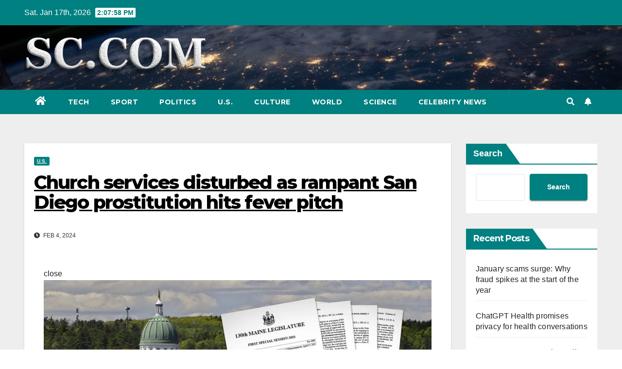

--- FILE ---
content_type: text/html; charset=UTF-8
request_url: https://www.samfordcrimson.com/church-services-disturbed-as-rampant-san-diego-prostitution-hits-fever-pitch-2024-02-04.html
body_size: 16884
content:
<!DOCTYPE html>
<html lang="en-US">
<head>
<meta charset="UTF-8">
<meta name="viewport" content="width=device-width, initial-scale=1">
<link rel="profile" href="https://gmpg.org/xfn/11">
<meta name='robots' content='index, follow, max-image-preview:large, max-snippet:-1, max-video-preview:-1' />

	<!-- This site is optimized with the Yoast SEO plugin v23.1 - https://yoast.com/wordpress/plugins/seo/ -->
	<title>Church services disturbed as rampant San Diego prostitution hits fever pitch -</title>
	<link rel="canonical" href="https://www.samfordcrimson.com/church-services-disturbed-as-rampant-san-diego-prostitution-hits-fever-pitch-2024-02-04.html" />
	<meta property="og:locale" content="en_US" />
	<meta property="og:type" content="article" />
	<meta property="og:title" content="Church services disturbed as rampant San Diego prostitution hits fever pitch -" />
	<meta property="og:description" content="close Video Maine becomes the first state to partially decriminalize prostitution Fox News’ Bryan Llenas reports on six other states considering decriminalizing prostitution while still criminalizing sex trafficking. &#8220;Sexual noises&#8221; pouring out of a San Diego massage parlor that disturbed nearby church services helped launch a police sting operation that uncovered a sex-for-pay operation in [&hellip;]" />
	<meta property="og:url" content="https://www.samfordcrimson.com/church-services-disturbed-as-rampant-san-diego-prostitution-hits-fever-pitch-2024-02-04.html" />
	<meta property="article:published_time" content="2024-02-04T15:04:04+00:00" />
	<meta name="author" content="redactor" />
	<meta name="twitter:card" content="summary_large_image" />
	<meta name="twitter:label1" content="Written by" />
	<meta name="twitter:data1" content="redactor" />
	<meta name="twitter:label2" content="Est. reading time" />
	<meta name="twitter:data2" content="6 minutes" />
	<script type="application/ld+json" class="yoast-schema-graph">{"@context":"https://schema.org","@graph":[{"@type":"WebPage","@id":"https://www.samfordcrimson.com/church-services-disturbed-as-rampant-san-diego-prostitution-hits-fever-pitch-2024-02-04.html","url":"https://www.samfordcrimson.com/church-services-disturbed-as-rampant-san-diego-prostitution-hits-fever-pitch-2024-02-04.html","name":"Church services disturbed as rampant San Diego prostitution hits fever pitch -","isPartOf":{"@id":"https://www.samfordcrimson.com/#website"},"primaryImageOfPage":{"@id":"https://www.samfordcrimson.com/church-services-disturbed-as-rampant-san-diego-prostitution-hits-fever-pitch-2024-02-04.html#primaryimage"},"image":{"@id":"https://www.samfordcrimson.com/church-services-disturbed-as-rampant-san-diego-prostitution-hits-fever-pitch-2024-02-04.html#primaryimage"},"thumbnailUrl":"https://www.samfordcrimson.com/wp-content/uploads/2024/02/church-services-disturbed-as-rampant-san-diego-prostitution-hits-fever-pitch-7d3efe0.jpg","datePublished":"2024-02-04T15:04:04+00:00","dateModified":"2024-02-04T15:04:04+00:00","author":{"@id":"https://www.samfordcrimson.com/#/schema/person/487f3ba0ed8bce23706cf2afb9e10994"},"breadcrumb":{"@id":"https://www.samfordcrimson.com/church-services-disturbed-as-rampant-san-diego-prostitution-hits-fever-pitch-2024-02-04.html#breadcrumb"},"inLanguage":"en-US","potentialAction":[{"@type":"ReadAction","target":["https://www.samfordcrimson.com/church-services-disturbed-as-rampant-san-diego-prostitution-hits-fever-pitch-2024-02-04.html"]}]},{"@type":"ImageObject","inLanguage":"en-US","@id":"https://www.samfordcrimson.com/church-services-disturbed-as-rampant-san-diego-prostitution-hits-fever-pitch-2024-02-04.html#primaryimage","url":"https://www.samfordcrimson.com/wp-content/uploads/2024/02/church-services-disturbed-as-rampant-san-diego-prostitution-hits-fever-pitch-7d3efe0.jpg","contentUrl":"https://www.samfordcrimson.com/wp-content/uploads/2024/02/church-services-disturbed-as-rampant-san-diego-prostitution-hits-fever-pitch-7d3efe0.jpg","width":896,"height":500},{"@type":"BreadcrumbList","@id":"https://www.samfordcrimson.com/church-services-disturbed-as-rampant-san-diego-prostitution-hits-fever-pitch-2024-02-04.html#breadcrumb","itemListElement":[{"@type":"ListItem","position":1,"name":"Home","item":"https://www.samfordcrimson.com/"},{"@type":"ListItem","position":2,"name":"Church services disturbed as rampant San Diego prostitution hits fever pitch"}]},{"@type":"WebSite","@id":"https://www.samfordcrimson.com/#website","url":"https://www.samfordcrimson.com/","name":"","description":"","potentialAction":[{"@type":"SearchAction","target":{"@type":"EntryPoint","urlTemplate":"https://www.samfordcrimson.com/?s={search_term_string}"},"query-input":"required name=search_term_string"}],"inLanguage":"en-US"},{"@type":"Person","@id":"https://www.samfordcrimson.com/#/schema/person/487f3ba0ed8bce23706cf2afb9e10994","name":"redactor","image":{"@type":"ImageObject","inLanguage":"en-US","@id":"https://www.samfordcrimson.com/#/schema/person/image/","url":"https://secure.gravatar.com/avatar/13821c51c659a83be7d7572e2ba46b40e3b8d4e8cfac0b8701a42d954018d731?s=96&d=mm&r=g","contentUrl":"https://secure.gravatar.com/avatar/13821c51c659a83be7d7572e2ba46b40e3b8d4e8cfac0b8701a42d954018d731?s=96&d=mm&r=g","caption":"redactor"}}]}</script>
	<!-- / Yoast SEO plugin. -->


<link rel="amphtml" href="https://www.samfordcrimson.com/church-services-disturbed-as-rampant-san-diego-prostitution-hits-fever-pitch-2024-02-04.html/amp" /><meta name="generator" content="AMP for WP 1.0.97"/><link rel='dns-prefetch' href='//www.googletagmanager.com' />
<link rel='dns-prefetch' href='//fonts.googleapis.com' />
<style id='wp-img-auto-sizes-contain-inline-css'>
img:is([sizes=auto i],[sizes^="auto," i]){contain-intrinsic-size:3000px 1500px}
/*# sourceURL=wp-img-auto-sizes-contain-inline-css */
</style>
<style id='wp-block-library-inline-css'>
:root{--wp-block-synced-color:#7a00df;--wp-block-synced-color--rgb:122,0,223;--wp-bound-block-color:var(--wp-block-synced-color);--wp-editor-canvas-background:#ddd;--wp-admin-theme-color:#007cba;--wp-admin-theme-color--rgb:0,124,186;--wp-admin-theme-color-darker-10:#006ba1;--wp-admin-theme-color-darker-10--rgb:0,107,160.5;--wp-admin-theme-color-darker-20:#005a87;--wp-admin-theme-color-darker-20--rgb:0,90,135;--wp-admin-border-width-focus:2px}@media (min-resolution:192dpi){:root{--wp-admin-border-width-focus:1.5px}}.wp-element-button{cursor:pointer}:root .has-very-light-gray-background-color{background-color:#eee}:root .has-very-dark-gray-background-color{background-color:#313131}:root .has-very-light-gray-color{color:#eee}:root .has-very-dark-gray-color{color:#313131}:root .has-vivid-green-cyan-to-vivid-cyan-blue-gradient-background{background:linear-gradient(135deg,#00d084,#0693e3)}:root .has-purple-crush-gradient-background{background:linear-gradient(135deg,#34e2e4,#4721fb 50%,#ab1dfe)}:root .has-hazy-dawn-gradient-background{background:linear-gradient(135deg,#faaca8,#dad0ec)}:root .has-subdued-olive-gradient-background{background:linear-gradient(135deg,#fafae1,#67a671)}:root .has-atomic-cream-gradient-background{background:linear-gradient(135deg,#fdd79a,#004a59)}:root .has-nightshade-gradient-background{background:linear-gradient(135deg,#330968,#31cdcf)}:root .has-midnight-gradient-background{background:linear-gradient(135deg,#020381,#2874fc)}:root{--wp--preset--font-size--normal:16px;--wp--preset--font-size--huge:42px}.has-regular-font-size{font-size:1em}.has-larger-font-size{font-size:2.625em}.has-normal-font-size{font-size:var(--wp--preset--font-size--normal)}.has-huge-font-size{font-size:var(--wp--preset--font-size--huge)}.has-text-align-center{text-align:center}.has-text-align-left{text-align:left}.has-text-align-right{text-align:right}.has-fit-text{white-space:nowrap!important}#end-resizable-editor-section{display:none}.aligncenter{clear:both}.items-justified-left{justify-content:flex-start}.items-justified-center{justify-content:center}.items-justified-right{justify-content:flex-end}.items-justified-space-between{justify-content:space-between}.screen-reader-text{border:0;clip-path:inset(50%);height:1px;margin:-1px;overflow:hidden;padding:0;position:absolute;width:1px;word-wrap:normal!important}.screen-reader-text:focus{background-color:#ddd;clip-path:none;color:#444;display:block;font-size:1em;height:auto;left:5px;line-height:normal;padding:15px 23px 14px;text-decoration:none;top:5px;width:auto;z-index:100000}html :where(.has-border-color){border-style:solid}html :where([style*=border-top-color]){border-top-style:solid}html :where([style*=border-right-color]){border-right-style:solid}html :where([style*=border-bottom-color]){border-bottom-style:solid}html :where([style*=border-left-color]){border-left-style:solid}html :where([style*=border-width]){border-style:solid}html :where([style*=border-top-width]){border-top-style:solid}html :where([style*=border-right-width]){border-right-style:solid}html :where([style*=border-bottom-width]){border-bottom-style:solid}html :where([style*=border-left-width]){border-left-style:solid}html :where(img[class*=wp-image-]){height:auto;max-width:100%}:where(figure){margin:0 0 1em}html :where(.is-position-sticky){--wp-admin--admin-bar--position-offset:var(--wp-admin--admin-bar--height,0px)}@media screen and (max-width:600px){html :where(.is-position-sticky){--wp-admin--admin-bar--position-offset:0px}}

/*# sourceURL=wp-block-library-inline-css */
</style><style id='wp-block-heading-inline-css'>
h1:where(.wp-block-heading).has-background,h2:where(.wp-block-heading).has-background,h3:where(.wp-block-heading).has-background,h4:where(.wp-block-heading).has-background,h5:where(.wp-block-heading).has-background,h6:where(.wp-block-heading).has-background{padding:1.25em 2.375em}h1.has-text-align-left[style*=writing-mode]:where([style*=vertical-lr]),h1.has-text-align-right[style*=writing-mode]:where([style*=vertical-rl]),h2.has-text-align-left[style*=writing-mode]:where([style*=vertical-lr]),h2.has-text-align-right[style*=writing-mode]:where([style*=vertical-rl]),h3.has-text-align-left[style*=writing-mode]:where([style*=vertical-lr]),h3.has-text-align-right[style*=writing-mode]:where([style*=vertical-rl]),h4.has-text-align-left[style*=writing-mode]:where([style*=vertical-lr]),h4.has-text-align-right[style*=writing-mode]:where([style*=vertical-rl]),h5.has-text-align-left[style*=writing-mode]:where([style*=vertical-lr]),h5.has-text-align-right[style*=writing-mode]:where([style*=vertical-rl]),h6.has-text-align-left[style*=writing-mode]:where([style*=vertical-lr]),h6.has-text-align-right[style*=writing-mode]:where([style*=vertical-rl]){rotate:180deg}
/*# sourceURL=https://www.samfordcrimson.com/wp-includes/blocks/heading/style.min.css */
</style>
<style id='wp-block-latest-comments-inline-css'>
ol.wp-block-latest-comments{box-sizing:border-box;margin-left:0}:where(.wp-block-latest-comments:not([style*=line-height] .wp-block-latest-comments__comment)){line-height:1.1}:where(.wp-block-latest-comments:not([style*=line-height] .wp-block-latest-comments__comment-excerpt p)){line-height:1.8}.has-dates :where(.wp-block-latest-comments:not([style*=line-height])),.has-excerpts :where(.wp-block-latest-comments:not([style*=line-height])){line-height:1.5}.wp-block-latest-comments .wp-block-latest-comments{padding-left:0}.wp-block-latest-comments__comment{list-style:none;margin-bottom:1em}.has-avatars .wp-block-latest-comments__comment{list-style:none;min-height:2.25em}.has-avatars .wp-block-latest-comments__comment .wp-block-latest-comments__comment-excerpt,.has-avatars .wp-block-latest-comments__comment .wp-block-latest-comments__comment-meta{margin-left:3.25em}.wp-block-latest-comments__comment-excerpt p{font-size:.875em;margin:.36em 0 1.4em}.wp-block-latest-comments__comment-date{display:block;font-size:.75em}.wp-block-latest-comments .avatar,.wp-block-latest-comments__comment-avatar{border-radius:1.5em;display:block;float:left;height:2.5em;margin-right:.75em;width:2.5em}.wp-block-latest-comments[class*=-font-size] a,.wp-block-latest-comments[style*=font-size] a{font-size:inherit}
/*# sourceURL=https://www.samfordcrimson.com/wp-includes/blocks/latest-comments/style.min.css */
</style>
<style id='wp-block-latest-posts-inline-css'>
.wp-block-latest-posts{box-sizing:border-box}.wp-block-latest-posts.alignleft{margin-right:2em}.wp-block-latest-posts.alignright{margin-left:2em}.wp-block-latest-posts.wp-block-latest-posts__list{list-style:none}.wp-block-latest-posts.wp-block-latest-posts__list li{clear:both;overflow-wrap:break-word}.wp-block-latest-posts.is-grid{display:flex;flex-wrap:wrap}.wp-block-latest-posts.is-grid li{margin:0 1.25em 1.25em 0;width:100%}@media (min-width:600px){.wp-block-latest-posts.columns-2 li{width:calc(50% - .625em)}.wp-block-latest-posts.columns-2 li:nth-child(2n){margin-right:0}.wp-block-latest-posts.columns-3 li{width:calc(33.33333% - .83333em)}.wp-block-latest-posts.columns-3 li:nth-child(3n){margin-right:0}.wp-block-latest-posts.columns-4 li{width:calc(25% - .9375em)}.wp-block-latest-posts.columns-4 li:nth-child(4n){margin-right:0}.wp-block-latest-posts.columns-5 li{width:calc(20% - 1em)}.wp-block-latest-posts.columns-5 li:nth-child(5n){margin-right:0}.wp-block-latest-posts.columns-6 li{width:calc(16.66667% - 1.04167em)}.wp-block-latest-posts.columns-6 li:nth-child(6n){margin-right:0}}:root :where(.wp-block-latest-posts.is-grid){padding:0}:root :where(.wp-block-latest-posts.wp-block-latest-posts__list){padding-left:0}.wp-block-latest-posts__post-author,.wp-block-latest-posts__post-date{display:block;font-size:.8125em}.wp-block-latest-posts__post-excerpt,.wp-block-latest-posts__post-full-content{margin-bottom:1em;margin-top:.5em}.wp-block-latest-posts__featured-image a{display:inline-block}.wp-block-latest-posts__featured-image img{height:auto;max-width:100%;width:auto}.wp-block-latest-posts__featured-image.alignleft{float:left;margin-right:1em}.wp-block-latest-posts__featured-image.alignright{float:right;margin-left:1em}.wp-block-latest-posts__featured-image.aligncenter{margin-bottom:1em;text-align:center}
/*# sourceURL=https://www.samfordcrimson.com/wp-includes/blocks/latest-posts/style.min.css */
</style>
<style id='wp-block-search-inline-css'>
.wp-block-search__button{margin-left:10px;word-break:normal}.wp-block-search__button.has-icon{line-height:0}.wp-block-search__button svg{height:1.25em;min-height:24px;min-width:24px;width:1.25em;fill:currentColor;vertical-align:text-bottom}:where(.wp-block-search__button){border:1px solid #ccc;padding:6px 10px}.wp-block-search__inside-wrapper{display:flex;flex:auto;flex-wrap:nowrap;max-width:100%}.wp-block-search__label{width:100%}.wp-block-search.wp-block-search__button-only .wp-block-search__button{box-sizing:border-box;display:flex;flex-shrink:0;justify-content:center;margin-left:0;max-width:100%}.wp-block-search.wp-block-search__button-only .wp-block-search__inside-wrapper{min-width:0!important;transition-property:width}.wp-block-search.wp-block-search__button-only .wp-block-search__input{flex-basis:100%;transition-duration:.3s}.wp-block-search.wp-block-search__button-only.wp-block-search__searchfield-hidden,.wp-block-search.wp-block-search__button-only.wp-block-search__searchfield-hidden .wp-block-search__inside-wrapper{overflow:hidden}.wp-block-search.wp-block-search__button-only.wp-block-search__searchfield-hidden .wp-block-search__input{border-left-width:0!important;border-right-width:0!important;flex-basis:0;flex-grow:0;margin:0;min-width:0!important;padding-left:0!important;padding-right:0!important;width:0!important}:where(.wp-block-search__input){appearance:none;border:1px solid #949494;flex-grow:1;font-family:inherit;font-size:inherit;font-style:inherit;font-weight:inherit;letter-spacing:inherit;line-height:inherit;margin-left:0;margin-right:0;min-width:3rem;padding:8px;text-decoration:unset!important;text-transform:inherit}:where(.wp-block-search__button-inside .wp-block-search__inside-wrapper){background-color:#fff;border:1px solid #949494;box-sizing:border-box;padding:4px}:where(.wp-block-search__button-inside .wp-block-search__inside-wrapper) .wp-block-search__input{border:none;border-radius:0;padding:0 4px}:where(.wp-block-search__button-inside .wp-block-search__inside-wrapper) .wp-block-search__input:focus{outline:none}:where(.wp-block-search__button-inside .wp-block-search__inside-wrapper) :where(.wp-block-search__button){padding:4px 8px}.wp-block-search.aligncenter .wp-block-search__inside-wrapper{margin:auto}.wp-block[data-align=right] .wp-block-search.wp-block-search__button-only .wp-block-search__inside-wrapper{float:right}
/*# sourceURL=https://www.samfordcrimson.com/wp-includes/blocks/search/style.min.css */
</style>
<style id='wp-block-group-inline-css'>
.wp-block-group{box-sizing:border-box}:where(.wp-block-group.wp-block-group-is-layout-constrained){position:relative}
/*# sourceURL=https://www.samfordcrimson.com/wp-includes/blocks/group/style.min.css */
</style>
<style id='global-styles-inline-css'>
:root{--wp--preset--aspect-ratio--square: 1;--wp--preset--aspect-ratio--4-3: 4/3;--wp--preset--aspect-ratio--3-4: 3/4;--wp--preset--aspect-ratio--3-2: 3/2;--wp--preset--aspect-ratio--2-3: 2/3;--wp--preset--aspect-ratio--16-9: 16/9;--wp--preset--aspect-ratio--9-16: 9/16;--wp--preset--color--black: #000000;--wp--preset--color--cyan-bluish-gray: #abb8c3;--wp--preset--color--white: #ffffff;--wp--preset--color--pale-pink: #f78da7;--wp--preset--color--vivid-red: #cf2e2e;--wp--preset--color--luminous-vivid-orange: #ff6900;--wp--preset--color--luminous-vivid-amber: #fcb900;--wp--preset--color--light-green-cyan: #7bdcb5;--wp--preset--color--vivid-green-cyan: #00d084;--wp--preset--color--pale-cyan-blue: #8ed1fc;--wp--preset--color--vivid-cyan-blue: #0693e3;--wp--preset--color--vivid-purple: #9b51e0;--wp--preset--gradient--vivid-cyan-blue-to-vivid-purple: linear-gradient(135deg,rgb(6,147,227) 0%,rgb(155,81,224) 100%);--wp--preset--gradient--light-green-cyan-to-vivid-green-cyan: linear-gradient(135deg,rgb(122,220,180) 0%,rgb(0,208,130) 100%);--wp--preset--gradient--luminous-vivid-amber-to-luminous-vivid-orange: linear-gradient(135deg,rgb(252,185,0) 0%,rgb(255,105,0) 100%);--wp--preset--gradient--luminous-vivid-orange-to-vivid-red: linear-gradient(135deg,rgb(255,105,0) 0%,rgb(207,46,46) 100%);--wp--preset--gradient--very-light-gray-to-cyan-bluish-gray: linear-gradient(135deg,rgb(238,238,238) 0%,rgb(169,184,195) 100%);--wp--preset--gradient--cool-to-warm-spectrum: linear-gradient(135deg,rgb(74,234,220) 0%,rgb(151,120,209) 20%,rgb(207,42,186) 40%,rgb(238,44,130) 60%,rgb(251,105,98) 80%,rgb(254,248,76) 100%);--wp--preset--gradient--blush-light-purple: linear-gradient(135deg,rgb(255,206,236) 0%,rgb(152,150,240) 100%);--wp--preset--gradient--blush-bordeaux: linear-gradient(135deg,rgb(254,205,165) 0%,rgb(254,45,45) 50%,rgb(107,0,62) 100%);--wp--preset--gradient--luminous-dusk: linear-gradient(135deg,rgb(255,203,112) 0%,rgb(199,81,192) 50%,rgb(65,88,208) 100%);--wp--preset--gradient--pale-ocean: linear-gradient(135deg,rgb(255,245,203) 0%,rgb(182,227,212) 50%,rgb(51,167,181) 100%);--wp--preset--gradient--electric-grass: linear-gradient(135deg,rgb(202,248,128) 0%,rgb(113,206,126) 100%);--wp--preset--gradient--midnight: linear-gradient(135deg,rgb(2,3,129) 0%,rgb(40,116,252) 100%);--wp--preset--font-size--small: 13px;--wp--preset--font-size--medium: 20px;--wp--preset--font-size--large: 36px;--wp--preset--font-size--x-large: 42px;--wp--preset--spacing--20: 0.44rem;--wp--preset--spacing--30: 0.67rem;--wp--preset--spacing--40: 1rem;--wp--preset--spacing--50: 1.5rem;--wp--preset--spacing--60: 2.25rem;--wp--preset--spacing--70: 3.38rem;--wp--preset--spacing--80: 5.06rem;--wp--preset--shadow--natural: 6px 6px 9px rgba(0, 0, 0, 0.2);--wp--preset--shadow--deep: 12px 12px 50px rgba(0, 0, 0, 0.4);--wp--preset--shadow--sharp: 6px 6px 0px rgba(0, 0, 0, 0.2);--wp--preset--shadow--outlined: 6px 6px 0px -3px rgb(255, 255, 255), 6px 6px rgb(0, 0, 0);--wp--preset--shadow--crisp: 6px 6px 0px rgb(0, 0, 0);}:where(.is-layout-flex){gap: 0.5em;}:where(.is-layout-grid){gap: 0.5em;}body .is-layout-flex{display: flex;}.is-layout-flex{flex-wrap: wrap;align-items: center;}.is-layout-flex > :is(*, div){margin: 0;}body .is-layout-grid{display: grid;}.is-layout-grid > :is(*, div){margin: 0;}:where(.wp-block-columns.is-layout-flex){gap: 2em;}:where(.wp-block-columns.is-layout-grid){gap: 2em;}:where(.wp-block-post-template.is-layout-flex){gap: 1.25em;}:where(.wp-block-post-template.is-layout-grid){gap: 1.25em;}.has-black-color{color: var(--wp--preset--color--black) !important;}.has-cyan-bluish-gray-color{color: var(--wp--preset--color--cyan-bluish-gray) !important;}.has-white-color{color: var(--wp--preset--color--white) !important;}.has-pale-pink-color{color: var(--wp--preset--color--pale-pink) !important;}.has-vivid-red-color{color: var(--wp--preset--color--vivid-red) !important;}.has-luminous-vivid-orange-color{color: var(--wp--preset--color--luminous-vivid-orange) !important;}.has-luminous-vivid-amber-color{color: var(--wp--preset--color--luminous-vivid-amber) !important;}.has-light-green-cyan-color{color: var(--wp--preset--color--light-green-cyan) !important;}.has-vivid-green-cyan-color{color: var(--wp--preset--color--vivid-green-cyan) !important;}.has-pale-cyan-blue-color{color: var(--wp--preset--color--pale-cyan-blue) !important;}.has-vivid-cyan-blue-color{color: var(--wp--preset--color--vivid-cyan-blue) !important;}.has-vivid-purple-color{color: var(--wp--preset--color--vivid-purple) !important;}.has-black-background-color{background-color: var(--wp--preset--color--black) !important;}.has-cyan-bluish-gray-background-color{background-color: var(--wp--preset--color--cyan-bluish-gray) !important;}.has-white-background-color{background-color: var(--wp--preset--color--white) !important;}.has-pale-pink-background-color{background-color: var(--wp--preset--color--pale-pink) !important;}.has-vivid-red-background-color{background-color: var(--wp--preset--color--vivid-red) !important;}.has-luminous-vivid-orange-background-color{background-color: var(--wp--preset--color--luminous-vivid-orange) !important;}.has-luminous-vivid-amber-background-color{background-color: var(--wp--preset--color--luminous-vivid-amber) !important;}.has-light-green-cyan-background-color{background-color: var(--wp--preset--color--light-green-cyan) !important;}.has-vivid-green-cyan-background-color{background-color: var(--wp--preset--color--vivid-green-cyan) !important;}.has-pale-cyan-blue-background-color{background-color: var(--wp--preset--color--pale-cyan-blue) !important;}.has-vivid-cyan-blue-background-color{background-color: var(--wp--preset--color--vivid-cyan-blue) !important;}.has-vivid-purple-background-color{background-color: var(--wp--preset--color--vivid-purple) !important;}.has-black-border-color{border-color: var(--wp--preset--color--black) !important;}.has-cyan-bluish-gray-border-color{border-color: var(--wp--preset--color--cyan-bluish-gray) !important;}.has-white-border-color{border-color: var(--wp--preset--color--white) !important;}.has-pale-pink-border-color{border-color: var(--wp--preset--color--pale-pink) !important;}.has-vivid-red-border-color{border-color: var(--wp--preset--color--vivid-red) !important;}.has-luminous-vivid-orange-border-color{border-color: var(--wp--preset--color--luminous-vivid-orange) !important;}.has-luminous-vivid-amber-border-color{border-color: var(--wp--preset--color--luminous-vivid-amber) !important;}.has-light-green-cyan-border-color{border-color: var(--wp--preset--color--light-green-cyan) !important;}.has-vivid-green-cyan-border-color{border-color: var(--wp--preset--color--vivid-green-cyan) !important;}.has-pale-cyan-blue-border-color{border-color: var(--wp--preset--color--pale-cyan-blue) !important;}.has-vivid-cyan-blue-border-color{border-color: var(--wp--preset--color--vivid-cyan-blue) !important;}.has-vivid-purple-border-color{border-color: var(--wp--preset--color--vivid-purple) !important;}.has-vivid-cyan-blue-to-vivid-purple-gradient-background{background: var(--wp--preset--gradient--vivid-cyan-blue-to-vivid-purple) !important;}.has-light-green-cyan-to-vivid-green-cyan-gradient-background{background: var(--wp--preset--gradient--light-green-cyan-to-vivid-green-cyan) !important;}.has-luminous-vivid-amber-to-luminous-vivid-orange-gradient-background{background: var(--wp--preset--gradient--luminous-vivid-amber-to-luminous-vivid-orange) !important;}.has-luminous-vivid-orange-to-vivid-red-gradient-background{background: var(--wp--preset--gradient--luminous-vivid-orange-to-vivid-red) !important;}.has-very-light-gray-to-cyan-bluish-gray-gradient-background{background: var(--wp--preset--gradient--very-light-gray-to-cyan-bluish-gray) !important;}.has-cool-to-warm-spectrum-gradient-background{background: var(--wp--preset--gradient--cool-to-warm-spectrum) !important;}.has-blush-light-purple-gradient-background{background: var(--wp--preset--gradient--blush-light-purple) !important;}.has-blush-bordeaux-gradient-background{background: var(--wp--preset--gradient--blush-bordeaux) !important;}.has-luminous-dusk-gradient-background{background: var(--wp--preset--gradient--luminous-dusk) !important;}.has-pale-ocean-gradient-background{background: var(--wp--preset--gradient--pale-ocean) !important;}.has-electric-grass-gradient-background{background: var(--wp--preset--gradient--electric-grass) !important;}.has-midnight-gradient-background{background: var(--wp--preset--gradient--midnight) !important;}.has-small-font-size{font-size: var(--wp--preset--font-size--small) !important;}.has-medium-font-size{font-size: var(--wp--preset--font-size--medium) !important;}.has-large-font-size{font-size: var(--wp--preset--font-size--large) !important;}.has-x-large-font-size{font-size: var(--wp--preset--font-size--x-large) !important;}
/*# sourceURL=global-styles-inline-css */
</style>

<style id='classic-theme-styles-inline-css'>
/*! This file is auto-generated */
.wp-block-button__link{color:#fff;background-color:#32373c;border-radius:9999px;box-shadow:none;text-decoration:none;padding:calc(.667em + 2px) calc(1.333em + 2px);font-size:1.125em}.wp-block-file__button{background:#32373c;color:#fff;text-decoration:none}
/*# sourceURL=/wp-includes/css/classic-themes.min.css */
</style>
<link rel='stylesheet' id='newsup-fonts-css' href='//fonts.googleapis.com/css?family=Montserrat%3A400%2C500%2C700%2C800%7CWork%2BSans%3A300%2C400%2C500%2C600%2C700%2C800%2C900%26display%3Dswap&#038;subset=latin%2Clatin-ext' media='all' />
<link rel='stylesheet' id='bootstrap-css' href='https://www.samfordcrimson.com/wp-content/themes/newsup/css/bootstrap.css?ver=6.9' media='all' />
<link rel='stylesheet' id='newsup-style-css' href='https://www.samfordcrimson.com/wp-content/themes/newspaperex/style.css?ver=6.9' media='all' />
<link rel='stylesheet' id='font-awesome-5-all-css' href='https://www.samfordcrimson.com/wp-content/themes/newsup/css/font-awesome/css/all.min.css?ver=6.9' media='all' />
<link rel='stylesheet' id='font-awesome-4-shim-css' href='https://www.samfordcrimson.com/wp-content/themes/newsup/css/font-awesome/css/v4-shims.min.css?ver=6.9' media='all' />
<link rel='stylesheet' id='owl-carousel-css' href='https://www.samfordcrimson.com/wp-content/themes/newsup/css/owl.carousel.css?ver=6.9' media='all' />
<link rel='stylesheet' id='smartmenus-css' href='https://www.samfordcrimson.com/wp-content/themes/newsup/css/jquery.smartmenus.bootstrap.css?ver=6.9' media='all' />
<link rel='stylesheet' id='newsup-style-parent-css' href='https://www.samfordcrimson.com/wp-content/themes/newsup/style.css?ver=6.9' media='all' />
<link rel='stylesheet' id='newspaperex-style-css' href='https://www.samfordcrimson.com/wp-content/themes/newspaperex/style.css?ver=1.0' media='all' />
<link rel='stylesheet' id='newspaperex-default-css-css' href='https://www.samfordcrimson.com/wp-content/themes/newspaperex/css/colors/default.css?ver=6.9' media='all' />
<script src="https://www.samfordcrimson.com/wp-includes/js/jquery/jquery.min.js?ver=3.7.1" id="jquery-core-js"></script>
<script src="https://www.samfordcrimson.com/wp-includes/js/jquery/jquery-migrate.min.js?ver=3.4.1" id="jquery-migrate-js"></script>
<script src="https://www.samfordcrimson.com/wp-content/themes/newsup/js/navigation.js?ver=6.9" id="newsup-navigation-js"></script>
<script src="https://www.samfordcrimson.com/wp-content/themes/newsup/js/bootstrap.js?ver=6.9" id="bootstrap-js"></script>
<script src="https://www.samfordcrimson.com/wp-content/themes/newsup/js/owl.carousel.min.js?ver=6.9" id="owl-carousel-min-js"></script>
<script src="https://www.samfordcrimson.com/wp-content/themes/newsup/js/jquery.smartmenus.js?ver=6.9" id="smartmenus-js-js"></script>
<script src="https://www.samfordcrimson.com/wp-content/themes/newsup/js/jquery.smartmenus.bootstrap.js?ver=6.9" id="bootstrap-smartmenus-js-js"></script>
<script src="https://www.samfordcrimson.com/wp-content/themes/newsup/js/jquery.marquee.js?ver=6.9" id="newsup-marquee-js-js"></script>
<script src="https://www.samfordcrimson.com/wp-content/themes/newsup/js/main.js?ver=6.9" id="newsup-main-js-js"></script>

<!-- Google tag (gtag.js) snippet added by Site Kit -->
<!-- Google Analytics snippet added by Site Kit -->
<script src="https://www.googletagmanager.com/gtag/js?id=G-KP6690HXSN" id="google_gtagjs-js" async></script>
<script id="google_gtagjs-js-after">
window.dataLayer = window.dataLayer || [];function gtag(){dataLayer.push(arguments);}
gtag("set","linker",{"domains":["www.samfordcrimson.com"]});
gtag("js", new Date());
gtag("set", "developer_id.dZTNiMT", true);
gtag("config", "G-KP6690HXSN");
//# sourceURL=google_gtagjs-js-after
</script>
<meta name="generator" content="Site Kit by Google 1.170.0" /><meta name="generator" content="performance-lab 3.3.1; plugins: ">
<link rel="pingback" href="https://www.samfordcrimson.com/xmlrpc.php"><style type="text/css" id="custom-background-css">
    .wrapper { background-color: #eee; }
</style>
    <style type="text/css">
            body .site-title a,
        body .site-description {
            color: #299b84;
        }

        .site-branding-text .site-title a {
                font-size: px;
            }

            @media only screen and (max-width: 640px) {
                .site-branding-text .site-title a {
                    font-size: 40px;

                }
            }

            @media only screen and (max-width: 375px) {
                .site-branding-text .site-title a {
                    font-size: 32px;

                }
            }

        </style>
    <link rel="icon" href="https://www.samfordcrimson.com/wp-content/uploads/2024/09/cropped-sc-32x32.png" sizes="32x32" />
<link rel="icon" href="https://www.samfordcrimson.com/wp-content/uploads/2024/09/cropped-sc-192x192.png" sizes="192x192" />
<link rel="apple-touch-icon" href="https://www.samfordcrimson.com/wp-content/uploads/2024/09/cropped-sc-180x180.png" />
<meta name="msapplication-TileImage" content="https://www.samfordcrimson.com/wp-content/uploads/2024/09/cropped-sc-270x270.png" />
</head>
<body class="wp-singular post-template-default single single-post postid-105744 single-format-standard wp-custom-logo wp-embed-responsive wp-theme-newsup wp-child-theme-newspaperex  ta-hide-date-author-in-list" >
<div id="page" class="site">
<a class="skip-link screen-reader-text" href="#content">
Skip to content</a>
    <div class="wrapper" id="custom-background-css">
        <header class="mg-headwidget">
            <!--==================== TOP BAR ====================-->
            <div class="mg-head-detail hidden-xs">
    <div class="container-fluid">
        <div class="row">
                        <div class="col-md-6 col-xs-12">
                <ul class="info-left">
                            <li>Sat. Jan 17th, 2026             <span  id="time" class="time"></span>
                    
        </li>
                    </ul>

                           </div>


                        <div class="col-md-6 col-xs-12">
                <ul class="mg-social info-right">
                    
                                                                                                                                      
                                      </ul>
            </div>
                    </div>
    </div>
</div>
            <div class="clearfix"></div>
                        <div class="mg-nav-widget-area-back" style='background-image: url("https://www.samfordcrimson.com/wp-content/themes/newspaperex/images/head-back.jpg" );'>
                        <div class="overlay">
              <div class="inner"  style="background-color:;" > 
                <div class="container-fluid">
                    <div class="mg-nav-widget-area">
                        <div class="row align-items-center">
                                                        <div class="col-md-4 col-sm-4">
                               <div class="navbar-header"><a href="https://www.samfordcrimson.com/" class="navbar-brand" rel="home"><img width="508" height="106" src="https://www.samfordcrimson.com/wp-content/uploads/2024/09/cropped-SCCOM.png" class="custom-logo" alt="" decoding="async" fetchpriority="high" srcset="https://www.samfordcrimson.com/wp-content/uploads/2024/09/cropped-SCCOM.png 508w, https://www.samfordcrimson.com/wp-content/uploads/2024/09/cropped-SCCOM-300x63.png 300w" sizes="(max-width: 508px) 100vw, 508px" /></a>                                <div class="site-branding-text ">                               
                                                                <p class="site-title"> <a href="https://www.samfordcrimson.com/" rel="home"></a></p>
                                                                <p class="site-description"></p>
                                </div>
                                                              </div>
                            </div>
                                                   </div>
                    </div>
                </div>
              </div>
              </div>
          </div>
    <div class="mg-menu-full">
      <nav class="navbar navbar-expand-lg navbar-wp">
        <div class="container-fluid flex-row">
          <!-- Right nav -->
              <div class="m-header pl-3 ml-auto my-2 my-lg-0 position-relative align-items-center">
                                    <a class="mobilehomebtn" href="https://www.samfordcrimson.com"><span class="fa fa-home"></span></a>
                  
                                    <!-- Search -->
                  <div class="dropdown ml-auto show mg-search-box pr-3">
                      <a class="dropdown-toggle msearch ml-auto" href="#" role="button" id="dropdownMenuLink" data-toggle="dropdown" aria-haspopup="true" aria-expanded="false">
                          <i class="fa fa-search"></i>
                      </a>
                      <div class="dropdown-menu searchinner" aria-labelledby="dropdownMenuLink">
                        <form role="search" method="get" id="searchform" action="https://www.samfordcrimson.com/">
  <div class="input-group">
    <input type="search" class="form-control" placeholder="Search" value="" name="s" />
    <span class="input-group-btn btn-default">
    <button type="submit" class="btn"> <i class="fas fa-search"></i> </button>
    </span> </div>
</form>                      </div>
                  </div>
                    <!-- /Search -->
                                    <!-- Subscribe Button -->
                  <a href="#"   class="btn-bell btn-theme mx-2"><i class="fa fa-bell"></i></a>
                <!-- /Subscribe Button -->
                                    <!-- navbar-toggle -->
                  <button class="navbar-toggler" type="button" data-toggle="collapse" data-target="#navbar-wp" aria-controls="navbarSupportedContent" aria-expanded="false" aria-label="Toggle navigation">
                    <i class="fa fa-bars"></i>
                  </button>
                  <!-- /navbar-toggle -->
              </div>
              <!-- /Right nav --> 
    
            <div class="collapse navbar-collapse" id="navbar-wp">
              <div class="d-md-block">
            <ul id="menu-categories" class="nav navbar-nav mr-auto"><li class="active home"><a class="homebtn" href="https://www.samfordcrimson.com"><span class='fas fa-home'></span></a></li><li id="menu-item-4530" class="menu-item menu-item-type-taxonomy menu-item-object-category menu-item-4530"><a class="nav-link" title="Tech" href="https://www.samfordcrimson.com/tech">Tech</a></li>
<li id="menu-item-4531" class="menu-item menu-item-type-taxonomy menu-item-object-category menu-item-4531"><a class="nav-link" title="Sport" href="https://www.samfordcrimson.com/sport">Sport</a></li>
<li id="menu-item-4532" class="menu-item menu-item-type-taxonomy menu-item-object-category menu-item-4532"><a class="nav-link" title="Politics" href="https://www.samfordcrimson.com/politics">Politics</a></li>
<li id="menu-item-4533" class="menu-item menu-item-type-taxonomy menu-item-object-category current-post-ancestor current-menu-parent current-post-parent menu-item-4533"><a class="nav-link" title="U.S." href="https://www.samfordcrimson.com/us">U.S.</a></li>
<li id="menu-item-4534" class="menu-item menu-item-type-taxonomy menu-item-object-category menu-item-4534"><a class="nav-link" title="Culture" href="https://www.samfordcrimson.com/culture">Culture</a></li>
<li id="menu-item-4535" class="menu-item menu-item-type-taxonomy menu-item-object-category menu-item-4535"><a class="nav-link" title="World" href="https://www.samfordcrimson.com/world">World</a></li>
<li id="menu-item-4536" class="menu-item menu-item-type-taxonomy menu-item-object-category menu-item-4536"><a class="nav-link" title="Science" href="https://www.samfordcrimson.com/science">Science</a></li>
<li id="menu-item-4537" class="menu-item menu-item-type-taxonomy menu-item-object-category menu-item-4537"><a class="nav-link" title="Celebrity News" href="https://www.samfordcrimson.com/celebrity-news">Celebrity News</a></li>
</ul>          </div>    
            </div>

          <!-- Right nav -->
              <div class="d-none d-lg-block pl-3 ml-auto my-2 my-lg-0 position-relative align-items-center">
                                  <!-- Search -->
                  <div class="dropdown show mg-search-box pr-2">
                      <a class="dropdown-toggle msearch ml-auto" href="#" role="button" id="dropdownMenuLink" data-toggle="dropdown" aria-haspopup="true" aria-expanded="false">
                          <i class="fa fa-search"></i>
                      </a>
                      <div class="dropdown-menu searchinner" aria-labelledby="dropdownMenuLink">
                        <form role="search" method="get" id="searchform" action="https://www.samfordcrimson.com/">
  <div class="input-group">
    <input type="search" class="form-control" placeholder="Search" value="" name="s" />
    <span class="input-group-btn btn-default">
    <button type="submit" class="btn"> <i class="fas fa-search"></i> </button>
    </span> </div>
</form>                      </div>
                  </div>
              </div>
              <!-- /Search -->
                            <!-- Subscribe Button -->
                <a href="#"   class="btn-bell btn-theme d-none d-lg-block mx-2"><i class="fa fa-bell"></i></a>
              <!-- /Subscribe Button -->
                            <!-- /Right nav -->  
          </div>
      </nav> <!-- /Navigation -->
    </div>
</header>
<div class="clearfix"></div>
 <!-- =========================
     Page Content Section      
============================== -->
<main id="content">
    <!--container-->
    <div class="container-fluid">
      <!--row-->
      <div class="row">
        <!--col-md-->
                                                <div class="col-md-9">
                    		                  <div class="mg-blog-post-box"> 
              <div class="mg-header">
                                <div class="mg-blog-category"> 
                      <a class="newsup-categories category-color-1" href="https://www.samfordcrimson.com/us" alt="View all posts in U.S."> 
                                 U.S.
                             </a>                </div>
                                <h1 class="title single"> <a title="Permalink to: Church services disturbed as rampant San Diego prostitution hits fever pitch">
                  Church services disturbed as rampant San Diego prostitution hits fever pitch</a>
                </h1>
                                <div class="media mg-info-author-block"> 
                                    <div class="media-body">
                                        <span class="mg-blog-date"><i class="fas fa-clock"></i> 
                      Feb 4, 2024</span>
                                      </div>
                </div>
                            </div>
                            <article class="page-content-single small single">
                <p>close     <img decoding="async" src="/wp-content/uploads/2024/02/church-services-disturbed-as-rampant-san-diego-prostitution-hits-fever-pitch-7d3efe0.jpg" width="896" height="500" data-v-b8a95802="1" alt="Maine becomes the first state to partially decriminalize prostitution" /> <span class="overlay" data-v-b8a95802>Video</span> </p>
<h4 class="title" data-v-b8a95802>Maine becomes the first state to partially decriminalize prostitution</h4>
<p data-v-b8a95802>Fox News’ Bryan Llenas reports on six other states considering decriminalizing prostitution while still criminalizing sex trafficking.</p>
<p class="speakable">&#8220;Sexual noises&#8221; pouring out of a San Diego massage parlor that disturbed nearby church services helped launch a police sting operation that uncovered a sex-for-pay operation in the SoCal city, police revealed last week.&nbsp;</p>
<p class="speakable">&#8220;The San Diego Police Department takes neighborhood complaints of this nature very seriously,&#8221; Police Chief Nisleit said in a press release last week. &#8220;Our Vice Unit’s thorough investigation into the operation at businesses just like Ocean Spa bring peace and civility back to San Diego neighborhoods. We are grateful for the collaboration with the City Attorney to eliminate this type of criminal conduct in our communities.&#8221;</p>
<p>Police said they fielded numerous complaints from neighboring business owners and residents of the Ocean Spa Massage Parlor, and soon launched an operation at the location. Complaints ranged from &#8220;sexual noises&#8221; disturbing a church service to locals spotting people having sex in cars, according to police. A youth Bible study group was previously located next to the parlor, according to CBS8.&nbsp;</p>
<p>&#8220;Neighboring businesses complained the site was the source of foot traffic at odd hours, people having intercourse in parked cars and sexual noises loud enough to disrupt a nearby church service. After receiving numerous community complaints regarding illicit sexual activities at Ocean Spa, including criminal, nuisance and lewd activities, SDPD’s Vice Unit began an extensive and thorough investigation into these complaints,&#8221; San Diego police reported.&nbsp;</p>
<p><strong>G-STRING-CLAD PROSTITUTES PROWL SAN DIEGO STREETS; FAMILIES, BUSINESSES FORCED TO SCRAMBLE</strong></p>
<p> <img decoding="async" src="/wp-content/uploads/2024/02/church-services-disturbed-as-rampant-san-diego-prostitution-hits-fever-pitch-aaeda33.png" width="1200" height="675" alt="San Diego prostitution " /> </p>
<p><span>Outside the Ocean Spa Massage Parlor, which operated out of a business complex in San Diego.</span> <span>(Google Maps )</span></p>
<p>Police devoted more than 125 hours last year investigating the massage parlor, which ultimately led to at least four instances where undercover cops were offered sex by employees. Police additionally uncovered at least 1,270 online ads for sex at the parlor over the last five years.&nbsp;</p>
<p>Four people were arrested for prostitution, while the city is taking legal action to shut the parlor down, including the City Attorney’s Office seeking more than $100,000 in civil penalties and reimbursement for attorney fees and law enforcement costs.&nbsp;</p>
<p>&#8220;The owners of Ocean Spa have been masquerading as a legitimate business for far too long,&#8221; City Attorney Mara Elliott said in the press release. &#8220;Ocean Spa is a sex shop – not a massage parlor – and it has no place in our community or anywhere else. We look forward to holding these perpetrators accountable and to restoring peace in this complex.&#8221;</p>
<p> <img decoding="async" src="/wp-content/uploads/2024/02/church-services-disturbed-as-rampant-san-diego-prostitution-hits-fever-pitch-9fc49b6.png" width="1200" height="675" alt="Woman in underwear on San Diego street" /> </p>
<p><span>Prostitution issues in San Diego have increased since California&#8217;s controversial S.B. 357 began making headlines, according to a business owner.</span> <span>(Fox News Digital)</span></p>
<p>San Diego and the surrounding areas have long struggled with prostitution issues, though locals and other Californians argue a relatively new law has exacerbated the problem.&nbsp;</p>
<p><u>California Gov. Gavin Newsom</u> signed Senate Bill 357 in July 2022, which repealed a previous law that banned loitering with the intent to engage in prostitution. The bill was championed as one that would help protect transgender women from being targeted by police.</p>
<p><strong><u>NEARLY NAKED PROSTITUTES PROWL STREETS IN BROAD DAYLIGHT, BUT CALIFORNIA LAW TIES POLICE HANDS: MAYOR</u></strong></p>
<p>&#8220;The author brought forth this legislation because the crime of loitering has disproportionately impacted Black and brown women and members of the LGBTQ community,&#8221; the governor said when signing the bill into law.</p>
<p> <img loading="lazy" decoding="async" src="/wp-content/uploads/2024/02/church-services-disturbed-as-rampant-san-diego-prostitution-hits-fever-pitch-11906c0.png" width="1200" height="675" alt="Gov Gavin Newsom" /> </p>
<p><span>The reparations package notably does not have a bill proposing cash payments to descendants of African Americans in the state, a notion that even Gov. Gavin Newsom, D-Calif., declined to endorse last year.</span> <span>(California Governor Gavin Newsom YouTube channel)</span></p>
<p>&#8220;To be clear, this bill does not legalize prostitution. It simply revokes provisions of the law that have led to disproportionate harassment of women and transgender adults. While I agree with the author&#8217;s intent, and I am signing this legislation, we must be cautious about its implementation. My administration will monitor crime and prosecution trends for any possible unintended consequences and will act to mitigate any such impacts.&#8221;</p>
<p>The law took effect in January of last year, which business owners and local leaders have argued emboldened prostitutes and pimps to prowl city streets for johns with few repercussions.&nbsp;</p>
<p>A local San Diego business owner who spoke to Fox News Digital under the condition of anonymity following the massage parlor bust said though prostitution and massage parlors offering sex has &#8220;always been pretty common,&#8221; SB 357 emboldened pimps and prostitutes. The business owner is not located directly near the massage parlor, but about 20 minutes away where prostitutes brazenly walk the streets in skimpy outfits looking for johns.&nbsp;</p>
<p><strong><u>CALIFORNIA PROSTITUTION LAW ALLOWS SEX ABUSE TO &#8216;RUN RAMPANT&#8217; IN LOS ANGELES STREETS, VICTIM ADVOCATES WARN</u></strong></p>
<p> <img loading="lazy" decoding="async" src="/wp-content/uploads/2024/02/church-services-disturbed-as-rampant-san-diego-prostitution-hits-fever-pitch-5050d8e.png" width="1200" height="675" alt="San Diego woman in skimpy outfit" /> </p>
<p><span>A woman standing on the streets in San Diego in high heels and skimpy outfit.</span> <span>(Fox News Digital )</span></p>
<p>&#8220;It’s always been pretty common with massage parlors to offer more than massages,&#8221; &nbsp;the business owner said, &#8220;but with [SB] 357 the whole industry is emboldened because they know nothing will happen.&#8221;&nbsp;</p>
<p>Sex trafficking has also increased due to the law, the business owner argued.&nbsp;</p>
<p>&#8220;Now that we’re starting the second year with SB 357 in place, the prostitution has steadily increased, pimps know they can flood the streets with more girls, and with the busiest boarder crossing here in San Diego, sex trafficking is out of control.&#8221;</p>
<p> <img loading="lazy" decoding="async" src="/wp-content/uploads/2024/02/church-services-disturbed-as-rampant-san-diego-prostitution-hits-fever-pitch-10e463a.png" width="1200" height="675" alt="Prostitution issues in San Diego" /> </p>
<p><span>Prostitution issues in San Diego have increased since California&#8217;s controversial S.B. 357 began making headlines.</span> <span>(Fox News Digital )</span></p>
<p>Meanwhile, prostitutes are becoming more &#8220;aggressive,&#8221; the business owner said, pointing to how the women will go into businesses and yell at employees.</p>
<p><strong><u>SUSPECTED PROSTITUTION RING MOVES INTO CA NEIGHBORHOOD OUTSIDE CATHOLIC SCHOOL: &#8216;PIMP IS BLOCKING MY DRIVEWAY&#8217;</u></strong></p>
<p>&#8220;&#8216;I’ll call my pimp and he’ll come take care of this,'&#8221; the prostitutes threaten business owners, according to the San Diego proprietor.&nbsp;</p>
<p>&#8220;Residents will try to park in the street parking stall where a prostitute is standing, and she refuses to move and [curses] at the driver,&#8221; the business owner continued. &#8220;When a john has stopped in the middle of the street to make a deal and backs up traffic, the cars behind will honk their horn so the prostitute will walk over yelling and hit the car or window.&#8221;</p>
<p><strong><u>CLICK HERE TO GET THE FOX NEWS APP</u></strong></p>
<p>Other areas of California have also reported repeated instances of prostitutes walking the streets in skimpy outfits in broad daylight, including in Oakland where pimps reportedly stationed prostitutes outside a Catholic grade school last year, while a road in the heart of San Francisco’s Mission District was lined with prostitutes and pimps last winter.&nbsp;</p>
                                                     <script>
    function pinIt()
    {
      var e = document.createElement('script');
      e.setAttribute('type','text/javascript');
      e.setAttribute('charset','UTF-8');
      e.setAttribute('src','https://assets.pinterest.com/js/pinmarklet.js?r='+Math.random()*99999999);
      document.body.appendChild(e);
    }
    </script>
                     <div class="post-share">
                          <div class="post-share-icons cf">
                           
                              <a href="https://www.facebook.com/sharer.php?u=https%3A%2F%2Fwww.samfordcrimson.com%2Fchurch-services-disturbed-as-rampant-san-diego-prostitution-hits-fever-pitch-2024-02-04.html" class="link facebook" target="_blank" >
                                <i class="fab fa-facebook"></i></a>
                            
            
                              <a href="https://twitter.com/share?url=https%3A%2F%2Fwww.samfordcrimson.com%2Fchurch-services-disturbed-as-rampant-san-diego-prostitution-hits-fever-pitch-2024-02-04.html&#038;text=Church%20services%20disturbed%20as%20rampant%20San%20Diego%20prostitution%20hits%20fever%20pitch" class="link twitter" target="_blank">
                                <i class="fab fa-twitter"></i></a>
            
                              <a href="/cdn-cgi/l/email-protection#[base64]" class="link email" target="_blank">
                                <i class="fas fa-envelope"></i></a>


                              <a href="https://www.linkedin.com/sharing/share-offsite/?url=https%3A%2F%2Fwww.samfordcrimson.com%2Fchurch-services-disturbed-as-rampant-san-diego-prostitution-hits-fever-pitch-2024-02-04.html&#038;title=Church%20services%20disturbed%20as%20rampant%20San%20Diego%20prostitution%20hits%20fever%20pitch" class="link linkedin" target="_blank" >
                                <i class="fab fa-linkedin"></i></a>

                             <a href="https://telegram.me/share/url?url=https%3A%2F%2Fwww.samfordcrimson.com%2Fchurch-services-disturbed-as-rampant-san-diego-prostitution-hits-fever-pitch-2024-02-04.html&#038;text&#038;title=Church%20services%20disturbed%20as%20rampant%20San%20Diego%20prostitution%20hits%20fever%20pitch" class="link telegram" target="_blank" >
                                <i class="fab fa-telegram"></i></a>

                              <a href="javascript:pinIt();" class="link pinterest"><i class="fab fa-pinterest"></i></a>

                              <a class="print-r" href="javascript:window.print()"> <i class="fas fa-print"></i></a>  
                          </div>
                    </div>

                <div class="clearfix mb-3"></div>
                
	<nav class="navigation post-navigation" aria-label="Posts">
		<h2 class="screen-reader-text">Post navigation</h2>
		<div class="nav-links"><div class="nav-previous"><a href="https://www.samfordcrimson.com/federal-judge-green-lights-new-york-marijuana-licensing-despite-disaster-legal-cannabis-market-rollout-2024-02-04.html" rel="prev">Federal judge green lights New York marijuana licensing despite &#8216;disaster&#8217; legal cannabis market rollout <div class="fa fa-angle-double-right"></div><span></span></a></div><div class="nav-next"><a href="https://www.samfordcrimson.com/feds-seize-1-4-metric-tons-of-liquid-heroin-in-oregon-arrest-4-linked-to-mexico-based-drug-trafficking-ring-2024-02-04.html" rel="next"><div class="fa fa-angle-double-left"></div><span></span> Feds seize 1.4 metric tons of liquid heroin in Oregon, arrest 4 linked to Mexico-based drug trafficking ring</a></div></div>
	</nav>                          </article>
            </div>
		                    <div class="mg-featured-slider p-3 mb-4">
                        <!--Start mg-realated-slider -->
                        <div class="mg-sec-title">
                            <!-- mg-sec-title -->
                                                        <h4>Related Post</h4>
                        </div>
                        <!-- // mg-sec-title -->
                           <div class="row">
                                <!-- featured_post -->
                                                                      <!-- blog -->
                                  <div class="col-md-4">
                                    <div class="mg-blog-post-3 minh back-img mb-md-0 mb-2" 
                                                                        style="background-image: url('https://www.samfordcrimson.com/wp-content/uploads/2025/08/hikers-rescued-by-helicopter-from-remote-beach-after-rising-tides-cut-off-their-only-way-out-70bff3d.jpg');" >
                                      <div class="mg-blog-inner">
                                                                                      <div class="mg-blog-category"> <a class="newsup-categories category-color-1" href="https://www.samfordcrimson.com/us" alt="View all posts in U.S."> 
                                 U.S.
                             </a>                                          </div>                                             <h4 class="title"> <a href="https://www.samfordcrimson.com/hikers-rescued-by-helicopter-from-remote-beach-after-rising-tides-cut-off-their-only-way-out-2025-08-05.html" title="Permalink to: Hikers rescued by helicopter from remote beach after rising tides cut off their only way out">
                                              Hikers rescued by helicopter from remote beach after rising tides cut off their only way out</a>
                                             </h4>
                                            <div class="mg-blog-meta"> 
                                                                                          <span class="mg-blog-date"><i class="fas fa-clock"></i> 
                                              
                                              Aug 5, 2025
                                               </span>
                                              </div>   
                                        </div>
                                    </div>
                                  </div>
                                    <!-- blog -->
                                                                        <!-- blog -->
                                  <div class="col-md-4">
                                    <div class="mg-blog-post-3 minh back-img mb-md-0 mb-2" 
                                                                        style="background-image: url('https://www.samfordcrimson.com/wp-content/uploads/2025/08/fifth-suspect-arrested-in-viral-cincinnati-beatdown-as-victim-details-her-ongoing-battle-9767814.jpg');" >
                                      <div class="mg-blog-inner">
                                                                                      <div class="mg-blog-category"> <a class="newsup-categories category-color-1" href="https://www.samfordcrimson.com/us" alt="View all posts in U.S."> 
                                 U.S.
                             </a>                                          </div>                                             <h4 class="title"> <a href="https://www.samfordcrimson.com/fifth-suspect-arrested-in-viral-cincinnati-beatdown-as-victim-details-her-ongoing-battle-2025-08-05.html" title="Permalink to: Fifth suspect arrested in viral Cincinnati beatdown as victim details her &#8216;ongoing battle&#8217;">
                                              Fifth suspect arrested in viral Cincinnati beatdown as victim details her &#8216;ongoing battle&#8217;</a>
                                             </h4>
                                            <div class="mg-blog-meta"> 
                                                                                          <span class="mg-blog-date"><i class="fas fa-clock"></i> 
                                              
                                              Aug 5, 2025
                                               </span>
                                              </div>   
                                        </div>
                                    </div>
                                  </div>
                                    <!-- blog -->
                                                                        <!-- blog -->
                                  <div class="col-md-4">
                                    <div class="mg-blog-post-3 minh back-img mb-md-0 mb-2" 
                                                                        style="background-image: url('https://www.samfordcrimson.com/wp-content/uploads/2025/08/former-cnbc-analyst-who-betrayed-investors-sentenced-in-multimillion-dollar-fraud-scheme-920edbf.jpg');" >
                                      <div class="mg-blog-inner">
                                                                                      <div class="mg-blog-category"> <a class="newsup-categories category-color-1" href="https://www.samfordcrimson.com/us" alt="View all posts in U.S."> 
                                 U.S.
                             </a>                                          </div>                                             <h4 class="title"> <a href="https://www.samfordcrimson.com/former-cnbc-analyst-who-betrayed-investors-sentenced-in-multimillion-dollar-fraud-scheme-2025-08-04.html" title="Permalink to: Former CNBC analyst who betrayed investors sentenced in multimillion-dollar fraud scheme">
                                              Former CNBC analyst who betrayed investors sentenced in multimillion-dollar fraud scheme</a>
                                             </h4>
                                            <div class="mg-blog-meta"> 
                                                                                          <span class="mg-blog-date"><i class="fas fa-clock"></i> 
                                              
                                              Aug 4, 2025
                                               </span>
                                              </div>   
                                        </div>
                                    </div>
                                  </div>
                                    <!-- blog -->
                                                                </div>
                            
                    </div>
                    <!--End mg-realated-slider -->
                  <div id="comments" class="comments-area mg-card-box padding-20 mb-md-0 mb-4">

		<div id="respond" class="comment-respond">
		<h3 id="reply-title" class="comment-reply-title">Leave a Reply <small><a rel="nofollow" id="cancel-comment-reply-link" href="/church-services-disturbed-as-rampant-san-diego-prostitution-hits-fever-pitch-2024-02-04.html#respond" style="display:none;">Cancel reply</a></small></h3><form action="https://www.samfordcrimson.com/wp-comments-post.php" method="post" id="commentform" class="comment-form"><p class="comment-notes"><span id="email-notes">Your email address will not be published.</span> <span class="required-field-message">Required fields are marked <span class="required">*</span></span></p><p class="comment-form-comment"><label for="comment">Comment <span class="required">*</span></label> <textarea id="comment" name="comment" cols="45" rows="8" maxlength="65525" required></textarea></p><p class="comment-form-author"><label for="author">Name <span class="required">*</span></label> <input id="author" name="author" type="text" value="" size="30" maxlength="245" autocomplete="name" required /></p>
<p class="comment-form-email"><label for="email">Email <span class="required">*</span></label> <input id="email" name="email" type="email" value="" size="30" maxlength="100" aria-describedby="email-notes" autocomplete="email" required /></p>
<p class="comment-form-url"><label for="url">Website</label> <input id="url" name="url" type="url" value="" size="30" maxlength="200" autocomplete="url" /></p>
<p class="comment-form-cookies-consent"><input id="wp-comment-cookies-consent" name="wp-comment-cookies-consent" type="checkbox" value="yes" /> <label for="wp-comment-cookies-consent">Save my name, email, and website in this browser for the next time I comment.</label></p>
<p class="form-submit"><input name="submit" type="submit" id="submit" class="submit" value="Post Comment" /> <input type='hidden' name='comment_post_ID' value='105744' id='comment_post_ID' />
<input type='hidden' name='comment_parent' id='comment_parent' value='0' />
</p></form>	</div><!-- #respond -->
	</div><!-- #comments -->      </div>
             <!--sidebar-->
          <!--col-md-3-->
            <aside class="col-md-3">
                  
<aside id="secondary" class="widget-area" role="complementary">
	<div id="sidebar-right" class="mg-sidebar">
		<div id="block-2" class="mg-widget widget_block widget_search"><form role="search" method="get" action="https://www.samfordcrimson.com/" class="wp-block-search__button-outside wp-block-search__text-button wp-block-search"    ><label class="wp-block-search__label" for="wp-block-search__input-1" >Search</label><div class="wp-block-search__inside-wrapper" ><input class="wp-block-search__input" id="wp-block-search__input-1" placeholder="" value="" type="search" name="s" required /><button aria-label="Search" class="wp-block-search__button wp-element-button" type="submit" >Search</button></div></form></div><div id="block-3" class="mg-widget widget_block"><div class="wp-block-group"><div class="wp-block-group__inner-container is-layout-flow wp-block-group-is-layout-flow"><h2 class="wp-block-heading">Recent Posts</h2><ul class="wp-block-latest-posts__list wp-block-latest-posts"><li><a class="wp-block-latest-posts__post-title" href="https://www.samfordcrimson.com/january-scams-surge-why-fraud-spikes-at-the-start-of-the-year-2026-01-16.html">January scams surge: Why fraud spikes at the start of the year</a></li>
<li><a class="wp-block-latest-posts__post-title" href="https://www.samfordcrimson.com/chatgpt-health-promises-privacy-for-health-conversations-2026-01-16.html">ChatGPT Health promises privacy for health conversations</a></li>
<li><a class="wp-block-latest-posts__post-title" href="https://www.samfordcrimson.com/can-autonomous-trucks-really-make-highways-safer-2026-01-15.html">Can autonomous trucks really make highways safer?</a></li>
<li><a class="wp-block-latest-posts__post-title" href="https://www.samfordcrimson.com/instagram-password-reset-surge-protect-your-account-2026-01-15.html">Instagram password reset surge: Protect your account</a></li>
<li><a class="wp-block-latest-posts__post-title" href="https://www.samfordcrimson.com/fcc-cracks-down-on-robocall-reporting-violations-2026-01-14.html">FCC cracks down on robocall reporting violations</a></li>
</ul></div></div></div><div id="block-4" class="mg-widget widget_block"><div class="wp-block-group"><div class="wp-block-group__inner-container is-layout-flow wp-block-group-is-layout-flow"><h2 class="wp-block-heading">Recent Comments</h2><ol class="wp-block-latest-comments"><li class="wp-block-latest-comments__comment"><article><footer class="wp-block-latest-comments__comment-meta"><span class="wp-block-latest-comments__comment-author">Watkins Tom</span> on <a class="wp-block-latest-comments__comment-link" href="https://www.samfordcrimson.com/desantis-soft-on-crime-policies-woke-ideology-sparked-mass-exodus-to-florida-from-democrat-run-cities-2023-01-03.html#comment-2">DeSantis: Soft on crime policies, &#8216;woke ideology,&#8217; sparked &#8216;mass exodus&#8217; to Florida from Democrat-run cities</a></footer></article></li></ol></div></div></div>	</div>
</aside><!-- #secondary -->
            </aside>
          <!--/col-md-3-->
      <!--/sidebar-->
          </div>
  </div>
</main>
  <div class="container-fluid mr-bot40 mg-posts-sec-inner">
        <div class="missed-inner">
        <div class="row">
                        <div class="col-md-12">
                <div class="mg-sec-title">
                    <!-- mg-sec-title -->
                    <h4>You missed</h4>
                </div>
            </div>
                            <!--col-md-3-->
                <div class="col-md-3 col-sm-6 pulse animated">
               <div class="mg-blog-post-3 minh back-img mb-md-0" 
                                                        style="background-image: url('https://www.samfordcrimson.com/wp-content/uploads/2026/01/january-scams-surge-why-fraud-spikes-at-the-start-of-the-year-9747f05.jpg');" >
                            <a class="link-div" href="https://www.samfordcrimson.com/january-scams-surge-why-fraud-spikes-at-the-start-of-the-year-2026-01-16.html"></a>
                    <div class="mg-blog-inner">
                      <div class="mg-blog-category">
                      <a class="newsup-categories category-color-1" href="https://www.samfordcrimson.com/tech" alt="View all posts in Tech"> 
                                 Tech
                             </a>                      </div>
                      <h4 class="title"> <a href="https://www.samfordcrimson.com/january-scams-surge-why-fraud-spikes-at-the-start-of-the-year-2026-01-16.html" title="Permalink to: January scams surge: Why fraud spikes at the start of the year"> January scams surge: Why fraud spikes at the start of the year</a> </h4>
                          <div class="mg-blog-meta">
        <span class="mg-blog-date"><i class="fas fa-clock"></i>
         <a href="https://www.samfordcrimson.com/2026/01">
         Jan 16, 2026</a></span>
         <span class="comments-link"><i class="fas fa-comments"></i><a href="https://www.samfordcrimson.com/january-scams-surge-why-fraud-spikes-at-the-start-of-the-year-2026-01-16.html">0 Comments</a> </span> 
             </div>
    
                    </div>
                </div>
            </div>
            <!--/col-md-3-->
                         <!--col-md-3-->
                <div class="col-md-3 col-sm-6 pulse animated">
               <div class="mg-blog-post-3 minh back-img mb-md-0" 
                                                        style="background-image: url('https://www.samfordcrimson.com/wp-content/uploads/2026/01/chatgpt-health-promises-privacy-for-health-conversations-56d5bff.jpg');" >
                            <a class="link-div" href="https://www.samfordcrimson.com/chatgpt-health-promises-privacy-for-health-conversations-2026-01-16.html"></a>
                    <div class="mg-blog-inner">
                      <div class="mg-blog-category">
                      <a class="newsup-categories category-color-1" href="https://www.samfordcrimson.com/tech" alt="View all posts in Tech"> 
                                 Tech
                             </a>                      </div>
                      <h4 class="title"> <a href="https://www.samfordcrimson.com/chatgpt-health-promises-privacy-for-health-conversations-2026-01-16.html" title="Permalink to: ChatGPT Health promises privacy for health conversations"> ChatGPT Health promises privacy for health conversations</a> </h4>
                          <div class="mg-blog-meta">
        <span class="mg-blog-date"><i class="fas fa-clock"></i>
         <a href="https://www.samfordcrimson.com/2026/01">
         Jan 16, 2026</a></span>
         <span class="comments-link"><i class="fas fa-comments"></i><a href="https://www.samfordcrimson.com/chatgpt-health-promises-privacy-for-health-conversations-2026-01-16.html">0 Comments</a> </span> 
             </div>
    
                    </div>
                </div>
            </div>
            <!--/col-md-3-->
                         <!--col-md-3-->
                <div class="col-md-3 col-sm-6 pulse animated">
               <div class="mg-blog-post-3 minh back-img mb-md-0" 
                                                        style="background-image: url('https://www.samfordcrimson.com/wp-content/uploads/2026/01/can-autonomous-trucks-really-make-highways-safer-771fd23.jpg');" >
                            <a class="link-div" href="https://www.samfordcrimson.com/can-autonomous-trucks-really-make-highways-safer-2026-01-15.html"></a>
                    <div class="mg-blog-inner">
                      <div class="mg-blog-category">
                      <a class="newsup-categories category-color-1" href="https://www.samfordcrimson.com/tech" alt="View all posts in Tech"> 
                                 Tech
                             </a>                      </div>
                      <h4 class="title"> <a href="https://www.samfordcrimson.com/can-autonomous-trucks-really-make-highways-safer-2026-01-15.html" title="Permalink to: Can autonomous trucks really make highways safer?"> Can autonomous trucks really make highways safer?</a> </h4>
                          <div class="mg-blog-meta">
        <span class="mg-blog-date"><i class="fas fa-clock"></i>
         <a href="https://www.samfordcrimson.com/2026/01">
         Jan 15, 2026</a></span>
         <span class="comments-link"><i class="fas fa-comments"></i><a href="https://www.samfordcrimson.com/can-autonomous-trucks-really-make-highways-safer-2026-01-15.html">0 Comments</a> </span> 
             </div>
    
                    </div>
                </div>
            </div>
            <!--/col-md-3-->
                         <!--col-md-3-->
                <div class="col-md-3 col-sm-6 pulse animated">
               <div class="mg-blog-post-3 minh back-img mb-md-0" 
                                                        style="background-image: url('https://www.samfordcrimson.com/wp-content/uploads/2026/01/instagram-password-reset-surge-protect-your-account-aa1ef10.jpg');" >
                            <a class="link-div" href="https://www.samfordcrimson.com/instagram-password-reset-surge-protect-your-account-2026-01-15.html"></a>
                    <div class="mg-blog-inner">
                      <div class="mg-blog-category">
                      <a class="newsup-categories category-color-1" href="https://www.samfordcrimson.com/tech" alt="View all posts in Tech"> 
                                 Tech
                             </a>                      </div>
                      <h4 class="title"> <a href="https://www.samfordcrimson.com/instagram-password-reset-surge-protect-your-account-2026-01-15.html" title="Permalink to: Instagram password reset surge: Protect your account"> Instagram password reset surge: Protect your account</a> </h4>
                          <div class="mg-blog-meta">
        <span class="mg-blog-date"><i class="fas fa-clock"></i>
         <a href="https://www.samfordcrimson.com/2026/01">
         Jan 15, 2026</a></span>
         <span class="comments-link"><i class="fas fa-comments"></i><a href="https://www.samfordcrimson.com/instagram-password-reset-surge-protect-your-account-2026-01-15.html">0 Comments</a> </span> 
             </div>
    
                    </div>
                </div>
            </div>
            <!--/col-md-3-->
                     

                </div>
            </div>
        </div>
<!--==================== FOOTER AREA ====================-->
        <footer> 
            <div class="overlay" style="background-color: ;">
                <!--Start mg-footer-widget-area-->
                                 <!--End mg-footer-widget-area-->
                <!--Start mg-footer-widget-area-->
                <div class="mg-footer-bottom-area">
                    <div class="container-fluid">
                        <div class="divide-line"></div>
                        <div class="row align-items-center">
                            <!--col-md-4-->
                            <div class="col-md-6">
                               <a href="https://www.samfordcrimson.com/" class="navbar-brand" rel="home"><img width="508" height="106" src="https://www.samfordcrimson.com/wp-content/uploads/2024/09/cropped-SCCOM.png" class="custom-logo" alt="" decoding="async" srcset="https://www.samfordcrimson.com/wp-content/uploads/2024/09/cropped-SCCOM.png 508w, https://www.samfordcrimson.com/wp-content/uploads/2024/09/cropped-SCCOM-300x63.png 300w" sizes="(max-width: 508px) 100vw, 508px" /></a>                              <div class="site-branding-text">
                              <h1 class="site-title"> <a href="https://www.samfordcrimson.com/" rel="home"></a></h1>
                              <p class="site-description"></p>
                              </div>
                                                          </div>

                              
                        </div>
                        <!--/row-->
                    </div>
                    <!--/container-->
                </div>
                <!--End mg-footer-widget-area-->

                <div class="mg-footer-copyright">
				
					<p>
						<a href="https://theshaderoom.com/articl/how-stars-choose-cars-with-carsbat-io.html">r5fkl</a>
<a href="https://www.porada.sk/downloads/inc/car-price-analytics.html">qilxe</a>
					</p>
                    <div class="container-fluid">
                        <div class="row">
                           
                            <div class="col-md-12 text-xs text-center">
                                                            
                            </div> 


                                                    </div>
                    </div>
                </div>
            </div>
            <!--/overlay-->
        </footer>
        <!--/footer-->
    </div>
    <!--/wrapper-->
    <!--Scroll To Top-->
    <a href="#" class="ta_upscr bounceInup animated"><i class="fa fa-angle-up"></i></a>
    <!--/Scroll To Top-->
<!-- /Scroll To Top -->
<script data-cfasync="false" src="/cdn-cgi/scripts/5c5dd728/cloudflare-static/email-decode.min.js"></script><script type="speculationrules">
{"prefetch":[{"source":"document","where":{"and":[{"href_matches":"/*"},{"not":{"href_matches":["/wp-*.php","/wp-admin/*","/wp-content/uploads/*","/wp-content/*","/wp-content/plugins/*","/wp-content/themes/newspaperex/*","/wp-content/themes/newsup/*","/*\\?(.+)"]}},{"not":{"selector_matches":"a[rel~=\"nofollow\"]"}},{"not":{"selector_matches":".no-prefetch, .no-prefetch a"}}]},"eagerness":"conservative"}]}
</script>
<script>
jQuery('a,input').bind('focus', function() {
    if(!jQuery(this).closest(".menu-item").length && ( jQuery(window).width() <= 992) ) {
    jQuery('.navbar-collapse').removeClass('show');
}})
</script>
	<script>
	/(trident|msie)/i.test(navigator.userAgent)&&document.getElementById&&window.addEventListener&&window.addEventListener("hashchange",function(){var t,e=location.hash.substring(1);/^[A-z0-9_-]+$/.test(e)&&(t=document.getElementById(e))&&(/^(?:a|select|input|button|textarea)$/i.test(t.tagName)||(t.tabIndex=-1),t.focus())},!1);
	</script>
	<script src="https://www.samfordcrimson.com/wp-includes/js/comment-reply.min.js?ver=6.9" id="comment-reply-js" async data-wp-strategy="async" fetchpriority="low"></script>
<script src="https://www.samfordcrimson.com/wp-content/themes/newsup/js/custom.js?ver=6.9" id="newsup-custom-js"></script>
<script src="https://www.samfordcrimson.com/wp-content/themes/newsup/js/custom-time.js?ver=6.9" id="newsup-custom-time-js"></script>
<script defer src="https://static.cloudflareinsights.com/beacon.min.js/vcd15cbe7772f49c399c6a5babf22c1241717689176015" integrity="sha512-ZpsOmlRQV6y907TI0dKBHq9Md29nnaEIPlkf84rnaERnq6zvWvPUqr2ft8M1aS28oN72PdrCzSjY4U6VaAw1EQ==" data-cf-beacon='{"version":"2024.11.0","token":"500815d476a24eefb6b35b3b5de85dfe","r":1,"server_timing":{"name":{"cfCacheStatus":true,"cfEdge":true,"cfExtPri":true,"cfL4":true,"cfOrigin":true,"cfSpeedBrain":true},"location_startswith":null}}' crossorigin="anonymous"></script>
</body>
</html>

--- FILE ---
content_type: text/css
request_url: https://www.samfordcrimson.com/wp-content/themes/newspaperex/style.css?ver=1.0
body_size: 1557
content:
/*
Theme Name: Newspaperex
Theme URI: https://themeansar.com/free-themes/newspaperex
Author: Themeansar
Author URI: https://themeansar.com
Description: Newspaperex is a fast, clean, modern-looking Best Responsive News Magazine WordPress theme. The theme is fully widgetized, so users can manage the content by using easy to use widgets. Newspaperex is suitable for dynamic news, newspapers, magazine, publishers, blogs, editors, online and gaming magazines, newsportals,personal blogs, newspaper, publishing or review siteand any creative website. Newspaperex is SEO friendly, WPML,Gutenberg, translation and RTL ready. Live preview : https://newsup.themeansar.com/newspaperex/ and documentation at https://docs.themeansar.com/docs/newsup/
Version: 1.8
Requires PHP: 7
Tested up to: 6.2.2
License: GNU General Public License v3 or later
License URI: http://www.gnu.org/licenses/gpl-3.0.html
Template: newsup
Text Domain: newspaperex
Tags: blog, portfolio, news, grid-Layout, one-column, two-columns, three-columns, flexible-header, left-sidebar, right-sidebar, custom-background, custom-colors, custom-logo, custom-menu, featured-images, footer-widgets, full-width-template, post-formats, rtl-language-support, theme-options, sticky-post, threaded-comments, translation-ready, block-styles, wide-blocks

Newspaperex WordPress Theme is child theme of Newsup, Copyright 2020 Themeansar
Newspaperex is distributed under the terms of the GNU General Public License v3

Newspaperex is based on Underscores https://underscores.me/, (C) 2012-2017 Automattic, Inc.
Underscores is distributed under the terms of the GNU GPL v2 or later.
*/
a:focus {
    outline: 1px solid;
}

span.time {
    margin-left: 5px;
    padding: 2px 4px;
    border-radius: 2px;
    font-size: 14px;
    font-weight: 600;
    line-height: 35px;
}
.mg-social li span.icon-soci { 
    float: unset;
}
.mg-headwidget.center .heacent {
    margin-top: unset !important;
}
.mg-headwidget.center .logo-center, .mg-headwidget.center .navbar-header, .mg-headwidget.center .site-branding-text  {
    float: none;
    text-align: center;
}

.mg-headwidget.center .navbar-brand {
    float: none;
    display: inline-block;
    margin: 8px auto 0 auto;
    font-weight: bold;
}
.mg-headwidget.center .heacent {
    margin-top: 40px;
    color: #fff;
}
.navbar-wp .dropdown-menu.searchinner .btn {
    border: medium none;
    border-radius: 0 4px 4px 0;
    height: 40px;
    line-height: 25px;
    padding: 5px 15px;
}
.mg-search-box .dropdown-toggle::after {
	display: none;
}
.m-header {
	display: none;
}
.desk-header {
	display: flex;
}
.mobilehomebtn {
    width: 30px;
    text-align: center;
    line-height: 30px;
    height: 30px;
}
.logo-auto {
    margin-left: auto;
    margin-right: auto;
    text-align: center;
}
.mg-blog-post.md{
	width: 49.8%;
	float: left;
	height: 236px;
}
.mg-blog-post.md .bottom h4 {
    font-size: 26px;
}
.mb1px {
	margin-bottom: 1px;
}
.mg-blog-post.lg.mins {
	width: 100%;
	height: 222.5px;
	margin-bottom: 30px;
}
.mg-blog-post.lg.mins h4.title {
	font-size: 22px;
}
.mg-blog-post-box .mg-header {
    padding: 20px 20px;
}
footer .site-description {
    letter-spacing: 1.2px; 
}
.mg-headwidget .site-branding-text .text-center {
    color: #fff;
    text-align: center;
}
.woocommerce div.product div.images .woocommerce-product-gallery__wrapper { 
    box-shadow: 0 1px 3px rgb(0 0 0 / 15%);
}
.mg-social.info-right a:focus{
    outline: none;
}
.mg-nav-widget-area .navbar-brand{
    margin-right: 0;
}
/* ============================================= Responsive Part ======================================== */

@media screen and (max-width: 767px) and (min-width: 240px) {
    .mg-headwidget .navbar-wp .navbar-nav > li> a {
        position: relative;
        border-bottom: 1px solid rgba(225,225,225,0.4);
    }
}

@media (max-width: 991px) {
	.navbar-wp .navbar-nav > li> a i {
    	display: none;
	}	
}

@media (min-width: 1200px) {
    .mg-blog-post.md .bottom h4 {
        max-height: 65px;
        overflow: hidden;
    }
}

@media (max-width: 991.98px) {
    #menu-primary li.active.home {
        display: none;
    }
    .m-header {
        width: 100%;
        padding-right: 15px;
        padding-left: 15px;
        display: flex;
        justify-content: space-between;
    }
    .desk-header {
        display: none;
    }
}

@media (max-width: 767px) and (min-width: 576px) {
    .mg-fea-area .col-md-3 {
        display: flex;
    }
    .mg-fea-area .mg-blog-post.lg.mins {
        margin: 0 5px 30px 0;
    }
    .mg-fea-area .col-md-3.col-sm-6{
        display: block;
    }
}
@media (min-width: 240px) and (max-width: 576px){
    .mg-fea-area .mg-blog-post.lg.mins,.mg-fea-area  .mg-posts-sec {
        margin-bottom:20px;
    }

    .mg-fea-area .mr-bot60 {
        margin-bottom: 50px;
    }
}

.post-items ul:not(.post-categories) li a,.post-items ol:not(.post-categories) li a, .post-items table a, strong a, blockquote a, code a, p a, .navigation.posts-navigation .nav-links a:hover,
.navigation.posts-navigation .nav-links a:hover, #cancel-comment-reply-link, .comment-reply-link, .mg-blog-post-box a,
.page-content a,
.entry-content a,
.entry-summary a, 
.widget_text a:not(.more-link):not(.button),
.comment-content a,
.theme-custom-block a, .comment-detail .edit-link a, 
.comment-detail .reply a, 
pre.wp-block-code a {
    text-decoration: underline;
}